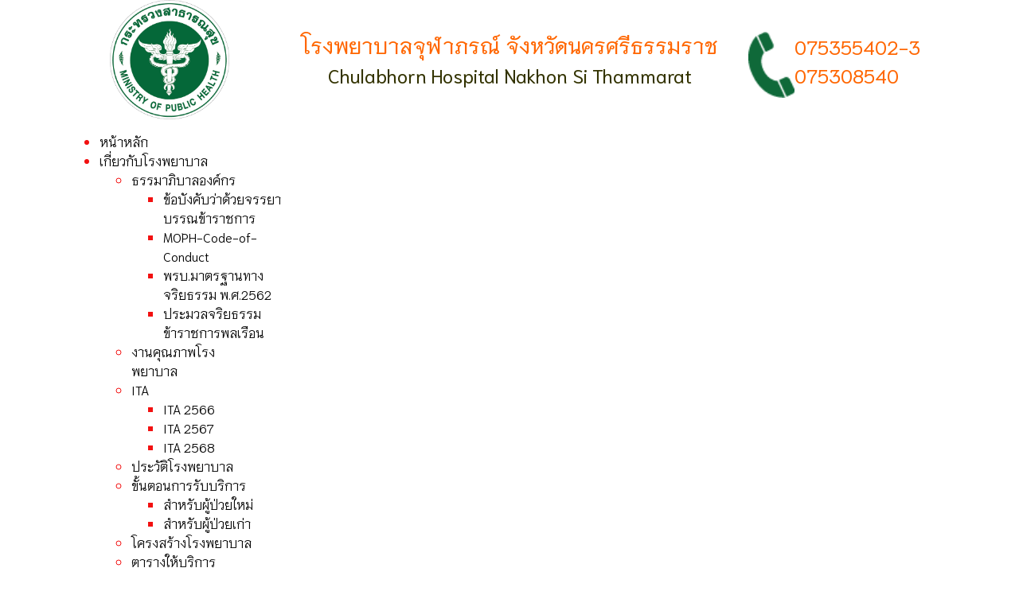

--- FILE ---
content_type: text/html; charset=utf-8
request_url: https://cbhospital.go.th/%E0%B8%88%E0%B8%B1%E0%B8%94%E0%B8%8B%E0%B8%B7%E0%B9%89%E0%B8%AD%E0%B8%88%E0%B8%B1%E0%B8%94%E0%B8%88%E0%B9%89%E0%B8%B2%E0%B8%87/%E0%B8%AA%E0%B8%A3%E0%B8%B8%E0%B8%9B%E0%B8%9C%E0%B8%A5%E0%B8%81%E0%B8%B2%E0%B8%A3%E0%B8%88%E0%B8%B1%E0%B8%94%E0%B8%8B%E0%B8%B7%E0%B9%89%E0%B8%AD%E0%B8%88%E0%B8%B1%E0%B8%94%E0%B8%88%E0%B9%89%E0%B8%B2%E0%B8%87%E0%B8%9B%E0%B8%A3%E0%B8%B0%E0%B8%88%E0%B8%B3%E0%B9%80%E0%B8%94%E0%B8%B7%E0%B8%AD%E0%B8%99%E0%B8%9E%E0%B8%A4%E0%B8%A8%E0%B8%88%E0%B8%B4%E0%B8%81%E0%B8%B2%E0%B8%A2%E0%B8%992563-pdf.html
body_size: 4296
content:

<!doctype html>
<html lang="en">
    <head>
        <meta charset="utf-8">
        <meta name="viewport" content="width=device-width, initial-scale=1, shrink-to-fit=no">
        <link rel="canonical" href="https://cbhospital.go.th/%E0%B8%88%E0%B8%B1%E0%B8%94%E0%B8%8B%E0%B8%B7%E0%B9%89%E0%B8%AD%E0%B8%88%E0%B8%B1%E0%B8%94%E0%B8%88%E0%B9%89%E0%B8%B2%E0%B8%87/%E0%B8%AA%E0%B8%A3%E0%B8%B8%E0%B8%9B%E0%B8%9C%E0%B8%A5%E0%B8%81%E0%B8%B2%E0%B8%A3%E0%B8%88%E0%B8%B1%E0%B8%94%E0%B8%8B%E0%B8%B7%E0%B9%89%E0%B8%AD%E0%B8%88%E0%B8%B1%E0%B8%94%E0%B8%88%E0%B9%89%E0%B8%B2%E0%B8%87%E0%B8%9B%E0%B8%A3%E0%B8%B0%E0%B8%88%E0%B8%B3%E0%B9%80%E0%B8%94%E0%B8%B7%E0%B8%AD%E0%B8%99%E0%B8%9E%E0%B8%A4%E0%B8%A8%E0%B8%88%E0%B8%B4%E0%B8%81%E0%B8%B2%E0%B8%A2%E0%B8%992563-pdf.html">
        <base href="https://cbhospital.go.th/%E0%B8%88%E0%B8%B1%E0%B8%94%E0%B8%8B%E0%B8%B7%E0%B9%89%E0%B8%AD%E0%B8%88%E0%B8%B1%E0%B8%94%E0%B8%88%E0%B9%89%E0%B8%B2%E0%B8%87/%E0%B8%AA%E0%B8%A3%E0%B8%B8%E0%B8%9B%E0%B8%9C%E0%B8%A5%E0%B8%81%E0%B8%B2%E0%B8%A3%E0%B8%88%E0%B8%B1%E0%B8%94%E0%B8%8B%E0%B8%B7%E0%B9%89%E0%B8%AD%E0%B8%88%E0%B8%B1%E0%B8%94%E0%B8%88%E0%B9%89%E0%B8%B2%E0%B8%87%E0%B8%9B%E0%B8%A3%E0%B8%B0%E0%B8%88%E0%B8%B3%E0%B9%80%E0%B8%94%E0%B8%B7%E0%B8%AD%E0%B8%99%E0%B8%9E%E0%B8%A4%E0%B8%A8%E0%B8%88%E0%B8%B4%E0%B8%81%E0%B8%B2%E0%B8%A2%E0%B8%992563-pdf.html" />
	<meta http-equiv="content-type" content="text/html; charset=utf-8" />
	<meta name="keywords" content="โรงพยาบาลจุฬาภรณ์ นครศรีธรรมราช" />
	<meta name="description" content="โรงพยาบาลจุฬาภรณ์ นครศรีธรรมราช 111 หมู่4 ตำบลสามตำบล อำเภอจุฬาภรณ์ จังหวัดนครศรีธรรมราช 80130 โทร 075355402, 075355403" />
	<meta name="generator" content="Joomla! - Open Source Content Management" />
	<title>สรุปผลการจัดซื้อจัดจ้างประจำเดือนพฤศจิกายน2563</title>
	<link href="/images/pic/logoMOPH.png" rel="shortcut icon" type="image/vnd.microsoft.icon" />
	<link href="/plugins/content/pdf_embed/assets/css/style.css" rel="stylesheet" type="text/css" />
	<link href="//fonts.googleapis.com/css?family=Niramit:100,100i,300,300i,400,400i,500,500i,700,700i,900,900i&amp;subset=latin-ext" rel="stylesheet" type="text/css" />
	<link href="/templates/shaper_helixultimate/css/bootstrap.min.css" rel="stylesheet" type="text/css" />
	<link href="/templates/shaper_helixultimate/css/font-awesome.min.css" rel="stylesheet" type="text/css" />
	<link href="/templates/shaper_helixultimate/css/template.css" rel="stylesheet" type="text/css" />
	<link href="/templates/shaper_helixultimate/css/presets/default.css" rel="stylesheet" type="text/css" />
	<link href="/modules/mod_djmegamenu/themes/default/css/djmegamenu.css?v=3.5.4.free" rel="stylesheet" type="text/css" />
	<link href="/modules/mod_djmegamenu/mobilethemes/dark/djmobilemenu.css?v=3.5.4.free" rel="stylesheet" type="text/css" />
	<style type="text/css">
body{font-family: 'Niramit', sans-serif;font-size: 16px;font-weight: 300;font-style: normal;}
h1{font-family: 'Niramit', sans-serif;font-weight: 400;}
.logo-image {height:36px;}#sp-section-2{ color:#f21111; }#sp-main-body{ color:#404041; }#sp-main-body a{color:#006738;}#sp-section-6{ background-color:#fbaf3f;color:#ffffff; }#sp-section-6 a{color:#000000;}#sp-section-7{ background-color:#404040;color:#ffffff;padding:10px; }		.dj-hideitem { display: none !important; }

			#dj-megamenu110mobile { display: none; }
		@media (max-width: 979px) {
			#dj-megamenu110, #dj-megamenu110sticky, #dj-megamenu110placeholder { display: none; }
			#dj-megamenu110mobile { display: block; }
		}
	
	</style>
	<script type="application/json" class="joomla-script-options new">{"csrf.token":"2921e7926038dc2c4e5335c85f500701","system.paths":{"root":"","base":""}}</script>
	<script src="/media/jui/js/jquery.min.js?1711699df4f19d8177df98fd048052aa" type="text/javascript"></script>
	<script src="/media/jui/js/jquery-noconflict.js?1711699df4f19d8177df98fd048052aa" type="text/javascript"></script>
	<script src="/media/jui/js/jquery-migrate.min.js?1711699df4f19d8177df98fd048052aa" type="text/javascript"></script>
	<script src="/media/jui/js/cms.js?1711699df4f19d8177df98fd048052aa" type="text/javascript"></script>
	<script src="/media/system/js/caption.js?1711699df4f19d8177df98fd048052aa" type="text/javascript"></script>
	<script src="/media/system/js/core.js?1711699df4f19d8177df98fd048052aa" type="text/javascript"></script>
	<script src="/templates/shaper_helixultimate/js/popper.min.js" type="text/javascript"></script>
	<script src="/templates/shaper_helixultimate/js/bootstrap.min.js" type="text/javascript"></script>
	<script src="/templates/shaper_helixultimate/js/main.js" type="text/javascript"></script>
	<script src="/modules/mod_djmegamenu/assets/js/jquery.djmobilemenu.js?v=3.5.4.free" type="text/javascript" defer="defer"></script>
	<script type="text/javascript">
jQuery(window).on('load',  function() {
				new JCaption('img.caption');
			});template="shaper_helixultimate";
	</script>
    </head>
    <body class="site helix-ultimate com-content view-article layout-default task-none itemid-251 th-th ltr sticky-header layout-fluid offcanvas-init offcanvs-position-right"><div class="dj-offcanvas-wrapper"><div class="dj-offcanvas-pusher"><div class="dj-offcanvas-pusher-in">
    
    <div class="body-wrapper">
        <div class="body-innerwrapper">
                        <section id="sp-section-1"><div class="container"><div class="container-inner"><div class="row"><div id="sp-logoleft" class="col-lg-3 "><div class="sp-column "><div class="sp-module "><div class="sp-module-content">

<div class="custom"  >
	<p><img src="/images/pic/logoMOPH.png" alt="" width="150" style="display: block; margin-left: auto; margin-right: auto;" /></p></div>
</div></div></div></div><div id="sp-nameleft" class="col-lg-6 "><div class="sp-column "><div class="sp-module "><div class="sp-module-content">

<div class="custom"  >
	<p style="text-align: center;"><span style="color: #ff6600; font-size: 18pt;"><br /><span style="font-size: 20pt;"><strong>โรงพยาบาลจุฬาภรณ์ จังหวัดนครศรีธรรมราช</strong></span><br /><strong><span style="color: #333300;">Chulabhorn Hospital Nakhon Si Thammarat</span> </strong></span></p></div>
</div></div></div></div><div id="sp-tellright" class="col-lg-3 "><div class="sp-column "><div class="sp-module "><div class="sp-module-content">

<div class="custom"  >
	<p style="text-align: center;">&nbsp;</p>
<p><img src="/images/pic/call.png" alt="" width="58" height="83" style="float: left;" /><a href="tel:075355402"><span style="color: #ff6600;"><strong><span style="font-size: 18pt;">075355402-3</span></strong></span></a><br /><span style="font-size: 18pt; color: #333300;"><a href="tel:075308540"><span style="color: #ff6600;"><strong>075308540</strong></span></a><br /><br /></span></p></div>
</div></div></div></div></div></div></div></section><section id="sp-section-2"><div class="container"><div class="container-inner"><div class="row"><div id="sp-cbmenu" class="col-lg-12 "><div class="sp-column "><div class="sp-module "><div class="sp-module-content"><ul id="dj-megamenu110" class="dj-megamenu dj-megamenu-default "  data-trigger="979">
<li class="dj-up itemid101 first"><a class="dj-up_a  " href="/home.html" ><span >หน้าหลัก</span></a></li><li class="dj-up itemid226 parent"><a class="dj-up_a  " href="/abouthospital.html" ><span class="dj-drop" >เกี่ยวกับโรงพยาบาล<em class="arrow" aria-hidden="true"></em></span></a><div class="dj-subwrap  single_column subcols1" style=""><div class="dj-subwrap-in" style="width:200px;"><div class="dj-subcol" style="width:200px"><ul class="dj-submenu"><li class="itemid294 first parent"><a class="dj-more " href="/abouthospital/ธรรมาภิบาลองค์กร.html" >ธรรมาภิบาลองค์กร<em class="arrow" aria-hidden="true"></em></a><div class="dj-subwrap  single_column subcols1" style=""><div class="dj-subwrap-in" style="width:200px;"><div class="dj-subcol" style="width:200px"><ul class="dj-submenu"><li class="itemid295 first"><a href="/abouthospital/ธรรมาภิบาลองค์กร/ข้อบังคับว่าด้วยจรรยาบรรณข้าราชการ.html" >ข้อบังคับว่าด้วยจรรยาบรรณข้าราชการ</a></li><li class="itemid296"><a href="/abouthospital/ธรรมาภิบาลองค์กร/moph-code-of-conduct.html" >MOPH-Code-of-Conduct</a></li><li class="itemid297"><a href="/abouthospital/ธรรมาภิบาลองค์กร/พรบ-มาตรฐานทางจริยธรรม-พ-ศ-2562.html" >พรบ.มาตรฐานทางจริยธรรม พ.ศ.2562</a></li><li class="itemid298"><a href="/abouthospital/ธรรมาภิบาลองค์กร/ประมวลจริยธรรมข้าราชการพลเรือน.html" >ประมวลจริยธรรมข้าราชการพลเรือน</a></li></ul></div><div style="clear:both;height:0"></div></div></div></li><li class="itemid246"><a href="/abouthospital/งานคุณภาพโรงพยาบาล.html" >งานคุณภาพโรงพยาบาล</a></li><li class="itemid306 parent"><a class="dj-more " href="/abouthospital/ita.html" >ITA<em class="arrow" aria-hidden="true"></em></a><div class="dj-subwrap  single_column subcols1" style=""><div class="dj-subwrap-in" style="width:200px;"><div class="dj-subcol" style="width:200px"><ul class="dj-submenu"><li class="itemid310 first"><a href="/abouthospital/ita/ita_2566.html" >ITA 2566</a></li><li class="itemid311"><a href="/abouthospital/ita/ita-2567.html" >ITA 2567</a></li><li class="itemid320"><a href="/abouthospital/ita/ita-2568.html" >ITA 2568</a></li></ul></div><div style="clear:both;height:0"></div></div></div></li><li class="itemid227"><a href="/abouthospital/ประวัติโรงพยาบาล.html" >ประวัติโรงพยาบาล</a></li><li class="itemid245 parent"><a class="dj-more " href="/abouthospital/ขั้นตอนการรับบริการ.html" >ขั้นตอนการรับบริการ<em class="arrow" aria-hidden="true"></em></a><div class="dj-subwrap  single_column subcols1" style=""><div class="dj-subwrap-in" style="width:200px;"><div class="dj-subcol" style="width:200px"><ul class="dj-submenu"><li class="itemid270 first"><a href="/abouthospital/ขั้นตอนการรับบริการ/สำหรับผู้ป่วยใหม่.html" >สำหรับผู้ป่วยใหม่</a></li><li class="itemid271"><a href="/abouthospital/ขั้นตอนการรับบริการ/สำหรับผู้ป่วยเก่า.html" >สำหรับผู้ป่วยเก่า</a></li></ul></div><div style="clear:both;height:0"></div></div></div></li><li class="itemid235"><a href="/abouthospital/โครงสร้างโรงพยาบาล.html" >โครงสร้างโรงพยาบาล</a></li><li class="itemid244"><a href="/abouthospital/ตารางให้บริการ.html" >ตารางให้บริการ</a></li><li class="itemid269"><a href="/abouthospital/เลขหมายโทรศัพท์ภายใน.html" >เลขหมายโทรศัพท์ภายใน</a></li><li class="itemid228"><a href="/abouthospital/วิสัยทัศน์-พันธกิจ-ค่านิยม-moph.html" >วิสัยทัศน์ พันธกิจ ค่านิยม MOPH</a></li><li class="itemid229 parent"><a class="dj-more " href="/abouthospital/งานยุทธศาสตร์.html" >งานยุทธศาสตร์<em class="arrow" aria-hidden="true"></em></a><div class="dj-subwrap  single_column subcols1" style=""><div class="dj-subwrap-in" style="width:200px;"><div class="dj-subcol" style="width:200px"><ul class="dj-submenu"><li class="itemid293 first"><a href="/abouthospital/งานยุทธศาสตร์/ยุทธศาตร์ของประเทศ.html" >ยุทธศาตร์ของประเทศ</a></li><li class="itemid292"><a href="/abouthospital/งานยุทธศาสตร์/ยุทธศาสตร์กระทรวงสาธารณสุข.html" >ยุทธศาสตร์กระทรวงสาธารณสุข</a></li><li class="itemid280"><a href="/abouthospital/งานยุทธศาสตร์/อำนาจหน้าที่ของโรงพยาบาลจุฬาภรณ์.html" >อำนาจหน้าที่ของโรงพยาบาลจุฬาภรณ์</a></li><li class="itemid281"><a href="/abouthospital/งานยุทธศาสตร์/ยุทธศาสตร์โรงพยาบาลจุฬาภรณ์.html" >ยุทธศาสตร์โรงพยาบาลจุฬาภรณ์</a></li><li class="itemid286"><a href="/abouthospital/งานยุทธศาสตร์/นโยบายผู้บริหาร.html" >นโยบายผู้บริหาร</a></li><li class="itemid299 parent"><a class="dj-more " href="/abouthospital/งานยุทธศาสตร์/แผนปฏิบัติราชการ-แผนงานโครงการ.html" >แผนปฏิบัติราชการ/แผนงานโครงการ<em class="arrow" aria-hidden="true"></em></a><div class="dj-subwrap  single_column subcols1" style=""><div class="dj-subwrap-in" style="width:200px;"><div class="dj-subcol" style="width:200px"><ul class="dj-submenu"><li class="itemid300 first"><a href="/abouthospital/งานยุทธศาสตร์/แผนปฏิบัติราชการ-แผนงานโครงการ/ปี-2562.html" >ปี2562</a></li><li class="itemid301"><a href="/abouthospital/งานยุทธศาสตร์/แผนปฏิบัติราชการ-แผนงานโครงการ/ปี-2563.html" >ปี2563</a></li><li class="itemid304"><a href="/abouthospital/งานยุทธศาสตร์/แผนปฏิบัติราชการ-แผนงานโครงการ/ปี-2564.html" >ปี2564</a></li><li class="itemid314"><a href="/abouthospital/งานยุทธศาสตร์/แผนปฏิบัติราชการ-แผนงานโครงการ/ปี2567.html" >ปี2567</a></li></ul></div><div style="clear:both;height:0"></div></div></div></li></ul></div><div style="clear:both;height:0"></div></div></div></li></ul></div><div style="clear:both;height:0"></div></div></div></li><li class="dj-up itemid221"><a class="dj-up_a  " href="/ระบบงานภายใน.html" ><span >ระบบงานภายใน</span></a></li><li class="dj-up itemid236"><a class="dj-up_a  " href="/ภาพกิจกรรมโรงพยาบาล.html" ><span >ภาพกิจกรรม</span></a></li><li class="dj-up itemid238 parent"><a class="dj-up_a  " href="/เครือข่ายโรงพยาบาล.html" ><span class="dj-drop" >เครือข่ายโรงพยาบาล<em class="arrow" aria-hidden="true"></em></span></a><div class="dj-subwrap  single_column subcols1" style=""><div class="dj-subwrap-in" style="width:200px;"><div class="dj-subcol" style="width:200px"><ul class="dj-submenu"><li class="itemid240 first"><a href="http://www.mnst.go.th/th/index.php" >โรงพยาบาลมหาราช นศ.</a></li><li class="itemid241"><a href="http://www.thungsonghospital.go.th/home/" >โรงพยาบาลทุ่งสง</a></li><li class="itemid242"><a href="http://www.thasalahos.org/" >โรงพยาบาลท่าศาลา</a></li><li class="itemid243"><a href="http://www.sichon-hospital.com/" >โรงพยาบาลสิชล</a></li><li class="itemid264"><a href="http://www.pknhospital.com/2017/" >โรงพยาบาลปากพนัง</a></li><li class="itemid265"><a href="http://www.huasaihospital.org/" >โรงพยาบาลหัวไทร</a></li><li class="itemid266"><a href="http://www.lansakahospital.com/" >โรงพยาบาลลานสกา</a></li><li class="itemid267"><a href="http://www.rbh.go.th/" >โรงพยาบาลร่อนพิบูลย์</a></li><li class="itemid272"><a href="http://www.chauathospital.com/" >โรงพยาบาลชะอวด</a></li><li class="itemid273"><a href="http://www.home.thungyaihospital.org/" >โรงพยาบาลทุ่งใหญ่</a></li><li class="itemid274"><a href="http://www.nabonhospital.com/index.php" >โรงพยาบาลนาบอน</a></li><li class="itemid275"><a href="http://www.khanom.org/home" >โรงพยาบาลขนอม</a></li></ul></div><div style="clear:both;height:0"></div></div></div></li><li class="dj-up itemid237"><a class="dj-up_a  " href="/ร้องเรียน-เสนอแนะ.html" ><span >ร้องเรียน/เสนอแนะ</span></a></li><li class="dj-up itemid239"><a class="dj-up_a  " href="/แผนที่.html" ><span >แผนที่</span></a></li></ul>



	<div id="dj-megamenu110mobile" class="dj-megamenu-select dj-megamenu-select-dark select-input ">
		<a href="#" class="dj-mobile-open-btn" aria-label="Open mobile menu"><span class="fa fa-bars" aria-hidden="true"></span></a>
	</div>

</div></div></div></div></div></div></div></section><section id="sp-main-body"><div class="container"><div class="container-inner"><div class="row"><main id="sp-component" class="col-lg-12 " role="main"><div class="sp-column "><div id="system-message-container">
	</div>
<div class="article-details" itemscope itemtype="https://schema.org/Article">
	<meta itemprop="inLanguage" content="th-TH">
	
						
		
		<div class="article-header">
					<h1 itemprop="headline">
				สรุปผลการจัดซื้อจัดจ้างประจำเดือนพฤศจิกายน2563			</h1>
								
			</div>
	
		
			<div class="article-info">

	
		
		
		
		
					<span class="published" title="เผยแพร่เมื่อ: 16 ธันวาคม 2563">
	<time datetime="2020-12-16T15:00:27+07:00" itemprop="datePublished">
		16 ธันวาคม 2563	</time>
</span>
				
		
	
			
		
			</div>
	
		
			
		
		
	
	<div itemprop="articleBody">
		<p><div class ="embed-container native-embed-container">
				<embed src="http://www.cbhospital.go.th/images/pdf/purchase/สรุปผลการจัดซื้อจัดจ้างประจำเดือนพฤศจิกายน2563.pdf" style="width:100%; height:100%;" frameborder="1"/></div></p>	</div>

	
	
				
				
		
	

	
				</div></div></main></div></div></div></section><section id="sp-section-6"><div class="container"><div class="container-inner"><div class="row"><div id="sp-footer1" class="col-lg-12 "><div class="sp-column "><div class="sp-module "><div class="sp-module-content">

<div class="custom"  >
	<p>&nbsp;</p>
<p><img src="/images/pic/logoMOPH.png" alt="" width="120" style="display: block; margin-left: auto; margin-right: auto;" /></p>
<p style="text-align: center;"><span style="font-size: 18pt; color: #000000;"><strong>โรงพยาบาลจุฬาภรณ์ นครศรีธรรมราช</strong></span><br /><strong>Chulabhorn Hospital Nakhon Si Thammarat<br />111 หมู่4 ตำบลสามตำบล อำเภอจุฬาภรณ์ จังหวัดนครศรีธรรมราช 80130</strong></p>
<p style="text-align: center;"><span style="color: #000000; font-size: 18pt;"><strong>โทร 075355402-3 นอกเวลา 075308540 Fax.075308509</strong></span></p>
<p>&nbsp;</p></div>
</div></div></div></div></div></div></div></section><section id="sp-section-7"><div class="container"><div class="container-inner"><div class="row"><div id="sp-copyright" class="col-lg-12 "><div class="sp-column "><div class="sp-module "><div class="sp-module-content">

<div class="custom"  >
	<p style="text-align: center;">Copyright 2008 - 2018 cbhospital.go.th All rights reserved.</p></div>
</div></div></div></div></div></div></div></section>        </div>
    </div>

    <!-- Off Canvas Menu -->
    <div class="offcanvas-overlay"></div>
    <div class="offcanvas-menu">
        <a href="#" class="close-offcanvas"><span class="fa fa-remove"></span></a>
        <div class="offcanvas-inner">
                            <p class="alert alert-warning">
                    Publish modules to the &quot;offcanvs&quot; position.                </p>
                    </div>
    </div>

    
    
    
    <!-- Go to top -->
            <a href="#" class="sp-scroll-up" aria-label="Scroll Up"><span class="fa fa-chevron-up" aria-hidden="true"></span></a>
    
    </div></div></div></body>
</html>

--- FILE ---
content_type: application/javascript
request_url: https://cbhospital.go.th/media/jui/js/cms.js?1711699df4f19d8177df98fd048052aa
body_size: 813
content:
if("undefined"==typeof Joomla)var Joomla={};!function(e,a){"use strict";a.setcollapse=function(a,n,o){e.getElementById("collapse-"+n)||(e.getElementById("container-collapse").innerHTML='<div class="collapse fade" id="collapse-'+n+'"><iframe class="iframe" src="'+a+'" height="'+o+'" width="100%"></iframe></div>')},Array.prototype.indexOf||(Array.prototype.indexOf=function(e){var a=this.length>>>0,n=Number(arguments[1])||0;for(n=0>n?Math.ceil(n):Math.floor(n),0>n&&(n+=a);a>n;n++)if(n in this&&this[n]===e)return n;return-1}),window.jQuery&&function(a){function n(e,n){for(var o,t,i,r,l=!0,d=e.data("showon")||[],f=0,s=d.length;s>f;f++)t=d[f]||{},i=t.field,r=a('[name="'+i+'"], [name="'+i+'[]"]'),t.valid=0,r.each(function(){var e=a(this);if(-1!==["checkbox","radio"].indexOf(e.attr("type"))){if(!e.prop("checked"))return;o=e.val()}else o=e.val(),null==o&&"select"==e.prop("tagName").toLowerCase()&&(o=[]);"object"!=typeof o&&(o=JSON.parse('["'+o+'"]'));for(var n in o)o.propertyIsEnumerable(n)&&("="==d[f].sign&&-1!==d[f].values.indexOf(o[n])&&(d[f].valid=1),"!="==d[f].sign&&-1===d[f].values.indexOf(o[n])&&(d[f].valid=1))}),""===t.op?0===t.valid&&(l=!1):("AND"===t.op&&t.valid+d[f-1].valid<2&&(l=!1),"OR"===t.op&&t.valid+d[f-1].valid>0&&(l=!0));n?l?e.slideDown():e.slideUp():e.toggle(l)}function o(o){o=o||e;for(var t=a(o).find("[data-showon]"),i=0,r=t.length;r>i;i++)!function(){for(var e,o=a(t[i]),r=o.data("showon")||[],l=a(),d=0,f=r.length;f>d;d++)e=r[d].field,l=l.add(a('[name="'+e+'"], [name="'+e+'[]"]'));n(o),l.on("change",function(){n(o,!0)})}()}a(e).ready(function(){o(),a(e).on("subform-row-add",function(e,n){for(var t,i,r=a(n),l=r.find("[data-showon]"),d=r.data("baseName"),f=r.data("group"),s=new RegExp("\\["+d+"\\]\\["+d+"X\\]","g"),c="["+d+"]["+f+"]",u=0,p=l.length;p>u;u++)t=a(l[u]),i=t.attr("data-showon").replace(s,c),t.attr("data-showon",i);o(n)})})}(jQuery)}(document,Joomla);